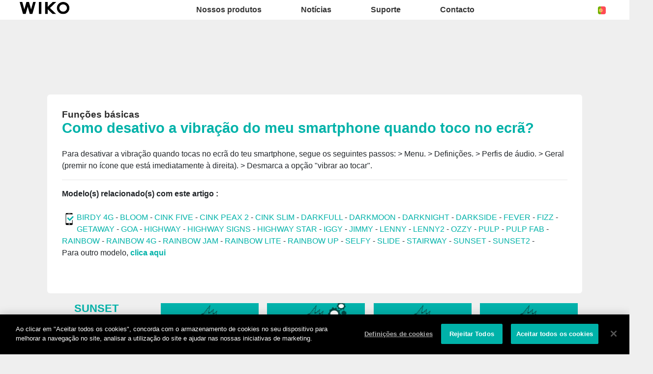

--- FILE ---
content_type: text/html; charset=UTF-8
request_url: https://pt.wikomobile.com/sav-307-2566-como-desativo-a-vibracao-do-meu-smartphone-quando-toco-no-ecra
body_size: 5968
content:
<!DOCTYPE html>
<html lang="pt-PT" dir="ltr">
<head>
<meta http-equiv="Content-Type" content="text/html; charset=utf-8" />
<title>Perguntas frequentes Wiko SUNSET</title>
<meta name="viewport" content = "width = device-width, initial-scale = 1, minimum-scale = 1, maximum-scale = 1" />
<meta name="apple-mobile-web-app-capable" content="yes" />
<meta name="apple-mobile-web-app-status-bar-style" content="black" />
<meta name="HandheldFriendly" content="true" />
<link href="/favicon.ico" rel="shortcut icon">
 <!--<script src="https://ajax.googleapis.com/ajax/libs/jquery/2.1.3/jquery.min.js"></script>-->
 <!--<script src="https://ajax.googleapis.com/ajax/libs/jquery/1.8.3/jquery.min.js"></script>-->
<!-- jQuery -->
<script src="public/assets/js/jquery-3.3.1.min.js" /></script>

<link rel="stylesheet" href="/css/styles.css?d=2017122444" type="text/css" charset="utf-8">
<!-- FONTAWESOME -->
<link rel="stylesheet" href="public/assets/vendor/font-awesome/css/font-awesome.min.css">
<!-- Bootstrap 4.1.3 -->
<link rel="stylesheet" href="public/assets/css/bootstrap.min.css?d=20181220">
<!-- Owl Carousel 2.3.4 -->
<link rel="stylesheet" href="public/assets/vendor/owl-carousel/dist/assets/owl.carousel.min.css?d=20181220">
    <!-- WIKO THEME -->
    <link rel="stylesheet" href="public/assets/css/wikocorporate.min.css?d=20211118">


<script type="text/javascript">
    var MTUserId = 'e11c15ce-5111-4b2a-b2f7-43d14b7b8395';
    var MTFontIds = new Array();

    MTFontIds.push("1123258"); // ITC OfficinaR Serif WFS Book
    MTFontIds.push("1123255"); // ITC OfficinaR Serif WFS Bold Italic
    (function () {
        var mtTracking = document.createElement('script');
        mtTracking.type = 'text/javascript';
        mtTracking.async = 'true';
        mtTracking.src = ('https:' == document.location.protocol ? 'https:' : 'http:') + '//fast.fonts.net/lt/trackingCode.js';

        (document.getElementsByTagName('head')[0] || document.getElementsByTagName('body')[0]).appendChild(mtTracking);
    })();
</script>

<script src="https://apis.google.com/js/platform.js" type="text/javascript">
    {
        lang: ''
    }
</script>

<script>(function (d, s, id) {
        var js, fjs = d.getElementsByTagName(s)[0];
        if (d.getElementById(id))
            return;
        js = d.createElement(s);
        js.id = id;
        js.src = "//connect.facebook.net//all.js#xfbml=1";
        fjs.parentNode.insertBefore(js, fjs);
    }(document, 'script', 'facebook-jssdk'));
</script>


<!-- Google Tag Manager -->
<script>(function (w, d, s, l, i) {
        w[l] = w[l] || [];
        w[l].push({'gtm.start':
                    new Date().getTime(), event: 'gtm.js'});
        var f = d.getElementsByTagName(s)[0],
                j = d.createElement(s), dl = l != 'dataLayer' ? '&l=' + l : '';
        j.async = true;
        j.src =
                'https://www.googletagmanager.com/gtm.js?id=' + i + dl;
        f.parentNode.insertBefore(j, f);
    })(window, document, 'script', 'dataLayer','GTM-TSSMFSS');
</script>
<!-- End Google Tag Manager -->  
<script type="text/javascript" src="js/choix_service.js" /></script>
<script type="text/javascript" src="js/pop.js" /></script>

<link rel="stylesheet" type="text/css" href="css/faq.css">

    </head>
<body class="reg-theme">
	<!-- MENU TOP -->
<nav id="mainNavContainer" class="navbar navbar-expand-lg navbar-dark justify-content-between ">
    <div class="max-nav-container justify-content-between">
        <a class="navbar-brand" href="/"><img id="logoDefault" src="public/assets/img/wiko.svg" alt="Logo wiko" /><img id="logoActive" src="public/assets/img/wiko-white.svg" alt="Logo wiko" /></a>
        <button class="navbar-toggler" type="button" data-toggle="collapse" data-target="#mainNav" aria-controls="mainNav" aria-expanded="false" aria-label="Toggle main navigation">
          <span class="navbar-toggler-icon"></span>
        </button>

        <div id="mainNav" class="collapse navbar-collapse justify-content-between">
                <div class="navbar-overlay d-lg-none d-flex flex-row align-items-center justify-content-center" data-toggle="collapse" data-target="#mainNav" aria-controls="mainNav" aria-expanded="false" aria-label="Close main navigation">
                  <span class="fa fa-angle-right fa-4x text-white" aria-hidden="true" ></span>
                </div>
            <div class="navbar-expanse"></div>
                <ul class="navbar-nav align-self-end -navigation__actionbox mb-5 mb-lg-auto order-lg-2">
                                                      <li class="nav-item">
                        <a class="nav-link" href="/countries.php" title="website localisation"><img src="public/assets/flags/active/PT.svg" alt="PT" /></a>
                  </li>
                </ul>

                <ul class="navbar-nav -spaced order-lg-1">
                                                <li class="nav-item">
                                                        <a class="nav-link" href="#" id="navbarDropdownNossosprodutos" role="button" data-toggle="dropdown" aria-haspopup="true" aria-expanded="false">
                              Nossos produtos
                            </a>
                            <div class="dropdown-menu" aria-labelledby="navbarDropdownNossosprodutos">
                                                                    <a class="dropdown-item" href="/f-wiko-smartphones">Smartphones</a>
                                                                    <a class="dropdown-item" href="/g-wiko-">Feature phones</a>
                                                                    <a class="dropdown-item" href="c-0-0-0-wiko-acessorios">Acessórios</a>
                                                                    <a class="dropdown-item" href="/h0-onde-comprar">Onde comprar</a>
                                                              
                            </div>
                                                    </li>
                                                <li class="nav-item">
                                                                                            <a class="nav-link link__direct" href="/r0-noticias" id="navbarDropdownNotícias" role="navigation">Notícias</a>
                                                                                    </li>
                                                <li class="nav-item">
                                                        <a class="nav-link" href="#" id="navbarDropdownSuporte" role="button" data-toggle="dropdown" aria-haspopup="true" aria-expanded="false">
                              Suporte
                            </a>
                            <div class="dropdown-menu" aria-labelledby="navbarDropdownSuporte">
                                                                    <a class="dropdown-item" href="https://support.wikomobile.es/hc/pt/requests/new">Contacto</a>
                                                                    <a class="dropdown-item" href="/faq-0-perguntas-frequentes">Perguntas frequentes</a>
                                                                    <a class="dropdown-item" href="https://customer-pt.wikomobile.com/src/engine.php?to=launcher_imei">Atualizações </a>
                                                                    <a class="dropdown-item" href="/manual-0-instrucoes">Instruções </a>
                                                                    <a class="dropdown-item" href="/warranty-0-garantia">Garantia</a>
                                                              
                            </div>
                                                    </li>
                                                <li class="nav-item">
                                                        <a class="nav-link" href="#" id="navbarDropdownContacto" role="button" data-toggle="dropdown" aria-haspopup="true" aria-expanded="false">
                              Contacto
                            </a>
                            <div class="dropdown-menu" aria-labelledby="navbarDropdownContacto">
                                                                    <a class="dropdown-item" href="/c1-contacto-solicitacao-de-informacao">Solicitação de informação</a>
                                                                    <a class="dropdown-item" href="/c2-contacto-sala-de-imprensa">Sala de imprensa</a>
                                                                    <a class="dropdown-item" href="/c3-contacto"></a>
                                                                    <a class="dropdown-item" href="/c4-distribuidores">Distribuidores</a>
                                                                    <a class="dropdown-item" href="https://support.wikomobile.es/hc/pt/requests/new">Serviço pós-venda</a>
                                                              
                            </div>
                                                    </li>
                        						
                </ul>	

        </div>
    </div>
</nav>
<!-- END MENU TOP --><script>$('#mainNavContainer').addClass('-white__theme');</script>
<div id="image_loading" class="form_loading"> 
  <img src="images/fond_blanc80.png" width="0" height="0">
  <img src="images/ajax-loader.gif" class="image_ajax_loader"> 
</div>
<div id="page" class="pt-5">

    <div class="header m-5 clearfix">

    </div>
<div class="container pb-5">

<br><br>

<div class="clearfix"></div>






  <div class="col_100 cadre_blanc padding_col_50">
    
        
                <span class="t4 gras2 txt_noir">Funções básicas </span>
        <br />
        <span class="t7 gras2 txt_vert">Como desativo a vibração do meu smartphone quando toco no ecrã? </span>
        <br /><br />
        
    Para desativar a vibração quando tocas no ecrã do teu smartphone, segue os seguintes passos: &gt; Menu. &gt; Definições. &gt; Perfis de áudio. &gt; Geral (premir no ícone que está imediatamente à direita). &gt; Desmarca a opção "vibrar ao tocar".					
<hr><strong>Modelo(s) relacionado(s) com este artigo :</strong><br/><br/><img src="images/picto-compatibilite.png" width="30" height="30" align="left" title="Products compatibilities" />  <a href="sav-326-2566-como-desativo-a-vibracao-do-meu-smartphone-quando-toco-no-ecra" target="_self" class="txt_vert">BIRDY 4G</a> -  <a href="sav-216-2566-como-desativo-a-vibracao-do-meu-smartphone-quando-toco-no-ecra" target="_self" class="txt_vert">BLOOM</a> -  <a href="sav-121-2566-como-desativo-a-vibracao-do-meu-smartphone-quando-toco-no-ecra" target="_self" class="txt_vert">CINK FIVE</a> -  <a href="sav-122-2566-como-desativo-a-vibracao-do-meu-smartphone-quando-toco-no-ecra" target="_self" class="txt_vert">CINK PEAX 2</a> -  <a href="sav-123-2566-como-desativo-a-vibracao-do-meu-smartphone-quando-toco-no-ecra" target="_self" class="txt_vert">CINK SLIM</a> -  <a href="sav-127-2566-como-desativo-a-vibracao-do-meu-smartphone-quando-toco-no-ecra" target="_self" class="txt_vert">DARKFULL</a> -  <a href="sav-131-2566-como-desativo-a-vibracao-do-meu-smartphone-quando-toco-no-ecra" target="_self" class="txt_vert">DARKMOON</a> -  <a href="sav-141-2566-como-desativo-a-vibracao-do-meu-smartphone-quando-toco-no-ecra" target="_self" class="txt_vert">DARKNIGHT</a> -  <a href="sav-124-2566-como-desativo-a-vibracao-do-meu-smartphone-quando-toco-no-ecra" target="_self" class="txt_vert">DARKSIDE</a> -  <a href="sav-921-2566-como-desativo-a-vibracao-do-meu-smartphone-quando-toco-no-ecra" target="_self" class="txt_vert">FEVER </a> -  <a href="sav-240-2566-como-desativo-a-vibracao-do-meu-smartphone-quando-toco-no-ecra" target="_self" class="txt_vert">FIZZ</a> -  <a href="sav-247-2566-como-desativo-a-vibracao-do-meu-smartphone-quando-toco-no-ecra" target="_self" class="txt_vert">GETAWAY</a> -  <a href="sav-305-2566-como-desativo-a-vibracao-do-meu-smartphone-quando-toco-no-ecra" target="_self" class="txt_vert">GOA</a> -  <a href="sav-151-2566-como-desativo-a-vibracao-do-meu-smartphone-quando-toco-no-ecra" target="_self" class="txt_vert">HIGHWAY</a> -  <a href="sav-430-2566-como-desativo-a-vibracao-do-meu-smartphone-quando-toco-no-ecra" target="_self" class="txt_vert">HIGHWAY SIGNS</a> -  <a href="sav-627-2566-como-desativo-a-vibracao-do-meu-smartphone-quando-toco-no-ecra" target="_self" class="txt_vert">HIGHWAY STAR </a> -  <a href="sav-128-2566-como-desativo-a-vibracao-do-meu-smartphone-quando-toco-no-ecra" target="_self" class="txt_vert">IGGY</a> -  <a href="sav-471-2566-como-desativo-a-vibracao-do-meu-smartphone-quando-toco-no-ecra" target="_self" class="txt_vert">JIMMY</a> -  <a href="sav-332-2566-como-desativo-a-vibracao-do-meu-smartphone-quando-toco-no-ecra" target="_self" class="txt_vert">LENNY</a> -  <a href="sav-830-2566-como-desativo-a-vibracao-do-meu-smartphone-quando-toco-no-ecra" target="_self" class="txt_vert">LENNY2</a> -  <a href="sav-125-2566-como-desativo-a-vibracao-do-meu-smartphone-quando-toco-no-ecra" target="_self" class="txt_vert">OZZY</a> -  <a href="sav-940-2566-como-desativo-a-vibracao-do-meu-smartphone-quando-toco-no-ecra" target="_self" class="txt_vert">PULP </a> -  <a href="sav-907-2566-como-desativo-a-vibracao-do-meu-smartphone-quando-toco-no-ecra" target="_self" class="txt_vert">PULP FAB</a> -  <a href="sav-203-2566-como-desativo-a-vibracao-do-meu-smartphone-quando-toco-no-ecra" target="_self" class="txt_vert">RAINBOW</a> -  <a href="sav-468-2566-como-desativo-a-vibracao-do-meu-smartphone-quando-toco-no-ecra" target="_self" class="txt_vert">RAINBOW 4G</a> -  <a href="sav-833-2566-como-desativo-a-vibracao-do-meu-smartphone-quando-toco-no-ecra" target="_self" class="txt_vert">RAINBOW JAM </a> -  <a href="sav-757-2566-como-desativo-a-vibracao-do-meu-smartphone-quando-toco-no-ecra" target="_self" class="txt_vert">RAINBOW LITE </a> -  <a href="sav-747-2566-como-desativo-a-vibracao-do-meu-smartphone-quando-toco-no-ecra" target="_self" class="txt_vert">RAINBOW UP</a> -  <a href="sav-799-2566-como-desativo-a-vibracao-do-meu-smartphone-quando-toco-no-ecra" target="_self" class="txt_vert">SELFY </a> -  <a href="sav-232-2566-como-desativo-a-vibracao-do-meu-smartphone-quando-toco-no-ecra" target="_self" class="txt_vert">SLIDE</a> -  <a href="sav-126-2566-como-desativo-a-vibracao-do-meu-smartphone-quando-toco-no-ecra" target="_self" class="txt_vert">STAIRWAY</a> -  <a href="sav-307-2566-como-desativo-a-vibracao-do-meu-smartphone-quando-toco-no-ecra" target="_self" class="txt_vert">SUNSET</a> -  <a href="sav-754-2566-como-desativo-a-vibracao-do-meu-smartphone-quando-toco-no-ecra" target="_self" class="txt_vert">SUNSET2</a> - <p>Para outro modelo, <a class="txt_vert gras2" href="/faq.php">clica aqui</a></p><br/></div>



<!-- Pagination -->





<div class="clearfix"></div>

<!-- SAV -->
<section id="besoin_aide" class="w100p nodisplay" >
        <br />
        <br />
  <div class="cadre_vert padding_col_50">
  
  	
	<h4 class="txt_blanc titres_blocs">Respondemos à tua pesquisa?</h4>
<br>
<div class="txt_blanc">Se não respondemos, por favor entra em contacto com o nosso serviço de apoio ao cliente. Agradecemos também que completes o nosso questionário com o intuito de melhorarmos o nosso serviço. 
</div> 
    <br />
  	<a href="/" id="ouifaq" class="bouton2" style="padding-right:30px; padding-left:30px;">Sim</a>&nbsp;&nbsp;
  	<a class="bouton2 bt_sav1" style="padding-right:30px; padding-left:30px;">Não</a>
  
  	<div class="nodisplay">
    	<br /><br />
		
      <div class="select_0">
        <ul class="select_1 select_1_w400" id="titre_select_1">Diz-nos porquê...</ul>
		<ul class="select_2 select_2_w400 select_2_w400m">
		<div>

        <li>
        <a value="A minha pesquisa não está na lista" class="bt_sav2">
        A minha pesquisa não está na lista        </a>
        </li>

            </div>
      	</ul>
	  </div>
		<br />
		<div class="nodisplay" id="zone_sav3">
        	<a class="bouton2" id="bt1_sav3">Contacto TAMET</a>
        </div>
        <br />
        
    </div>
	<form id="form_sav" action="faq.php" method="post">
    <input id="idfaq" name="idfaq" type="hidden" value="">
    <input id="recfaq" name="recfaq" type="hidden" value="">
    <input id="nonfaq" name="nonfaq" type="hidden" value="">
    </form>
  </div>
        
</section><!-- Fin SAV -->





             <div class="col_20 center">
        <span class="t5 gras2 txt_vert center">SUNSET</span>
        <br>
		 <img class="img" src="https://data.wikomobile.com/documents/images/PT/4111fb7079581d5479e6ab9a22c97ef2.png"/>

		<div class="col_100 cadre_blanc padding_10 left">
		<div><a class="txt_noir txt_survol_vert gras" href="https://customer-pt.wikomobile.com/src/engine.php?to=launcher_imei" target="_blank">- Atualizações </a></div>        



        
		
                    <div>
                <a href="https://data.wikomobile.com/fiche_technique.php?oo=a8c4c4f762e6fdce738727efdb2cb789" target="_blank" class="txt_noir txt_survol_vert gras">
                    - Baixe Datasheet                </a>
            </div>
        
        </div> 
		        
        <div>
		
        <br><br><br>
        <a href="/faq.php" class="txt_noir txt_survol_vert t2"><i class="fa fa-chevron-circle-up"></i>&nbsp; Seleciona o modelo do teu telefone</a>
    	</div>
        
					
		</div> 	  
	  <div class="col_80">
	  			
		<div class="col_25"><a href="pb-307-1145-sunset-funcoes-basicas" class="t2 gras2 txt_noir txt_survol_vert"><img src="https://data.wikomobile.com/documents/faq/160317123053462c37731d.jpg" style="width:100%;"/><div style="height:20px;">Funções básicas</div></a>        
        
        
      			
		</div><div class="col_25"><a href="pb-307-1146-sunset-regulacoes-e-personalizacao" class="t2 gras2 txt_noir txt_survol_vert"><img src="https://data.wikomobile.com/documents/faq/1603171233446b345e864d.jpg" style="width:100%;"/><div style="height:20px;">Regulações e personalização</div></a>        
        
        
      			
		</div><div class="col_25"><a href="pb-307-1144-sunset-mensagens" class="t2 gras2 txt_noir txt_survol_vert"><img src="https://data.wikomobile.com/documents/faq/16031711553990a9d2c37a.jpg" style="width:100%;"/><div style="height:20px;">Mensagens</div></a>        
        
        
      			
		</div><div class="col_25"><a href="pb-307-747-sunset-chamadas" class="t2 gras2 txt_noir txt_survol_vert"><img src="https://data.wikomobile.com/documents/faq/160317124333ec5bd9c767.jpg" style="width:100%;"/><div style="height:20px;">Chamadas</div></a>        
        
        
      			
		</div><div class="col_25"><a href="pb-307-1143-sunset-contactos" class="t2 gras2 txt_noir txt_survol_vert"><img src="https://data.wikomobile.com/documents/faq/1603171154266b88f79c7a.jpg" style="width:100%;"/><div style="height:20px;">Contactos</div></a>        
        
        
      			
		</div><div class="col_25"><a href="pb-307-742-sunset-conetividade" class="t2 gras2 txt_noir txt_survol_vert"><img src="https://data.wikomobile.com/documents/faq/1603171157054b95d6440e.jpg" style="width:100%;"/><div style="height:20px;">Conetividade</div></a>        
        
        
      			
		</div><div class="col_25"><a href="pb-307-781-sunset-multimidias-aplicacoes-foto-video-musica" class="t2 gras2 txt_noir txt_survol_vert"><img src="https://data.wikomobile.com/documents/faq/1603171029404c9c204a95.jpg" style="width:100%;"/><div style="height:20px;">Multimídias, aplicações, foto, vídeo, música</div></a>        
        
        
      			
		</div><div class="col_25"><a href="pb-307-1141-sunset-dicas-e-truques" class="t2 gras2 txt_noir txt_survol_vert"><img src="https://data.wikomobile.com/documents/faq/16031711430402c18f3b7a.jpg" style="width:100%;"/><div style="height:20px;">Dicas e truques</div></a>        
        
        
      			
		</div><div class="col_25"><a href="pb-307-1142-sunset-desempanagem" class="t2 gras2 txt_noir txt_survol_vert"><img src="https://data.wikomobile.com/documents/faq/160317115104bf7e4298c9.jpg" style="width:100%;"/><div style="height:20px;">Desempanagem</div></a>        
        
        
      			
		</div><div class="col_25"><a href="pb-307-787-sunset-reiniciar-e-restabelecer" class="t2 gras2 txt_noir txt_survol_vert"><img src="https://data.wikomobile.com/documents/faq/160317113447543ef51af4.jpg" style="width:100%;"/><div style="height:20px;">Reiniciar e restabelecer</div></a>        
        
        
      </div><div class="col_25"><a href="/warranty-0-garantia-wiko" class="t2 gras2 txt_noir txt_survol_vert"><img src="https://pt.wikomobile.com/documents/faq/garantie.jpg" style="width:100%;"/><div style="height:20px;">Garantia</div></a></div>      </div>       





<div class="clearfix"></div>
<br><br><br>

<section class="col_66 padding_col_50 cadre_grisnoir txt_blanc" id="zone_recherche">
<h4 class="titres_blocs txt_vert">Não encontras a tua pergunta?</h4>
<br>
Introduz no seguinte quadro as palavras-chave da tua pesquisa para comprovar se a solução está na lista das nossas perguntas frequentes:<form action="faq.php" method="get">
<input name="telephone" type="hidden" value="307">
<br />
<input name="Mot" id="Mot" class="search_input" maxlength="50" value="">
</form>
</section>

<section class="col_33 padding_col_50 cadre_vert txt_blanc">
<h4 class="titres_blocs txt_blanc">Precisas de ajuda?</h4>
<br>
Entra em contacto com o nosso centro de reparações oficial (Tamet) de segunda a sexta-feira através do 
<span class="gras2">707 201 553.</span>


	<br />
                        <br />
	<!-- <a class="bouton2" href="mailto:suportewiko@tamet.pt">
					Contacto TAMET</a> -->
</section>

<div class="clearfix"></div>


</div>



<footer aria-label="footer">
    <div class="max-container container flex-column">
               <div class="align-self-center p-3">
            <h3 id="socialTitle">Siga-nos</h3>
            <ul class="d-flex flex-row justify-content-center" aria-labelledby="socialTitle">
                                                <li><a class="p-2" href="https://www.facebook.com/WikoPortugal" title="Facebook" target="_blank" rel="noopener noreferrer"><span class="fa-stack fa-lg"><i class="fa fa-circle fa-stack-2x -icon__facebook" aria-hidden="true"></i><i class="fa fa-facebook fa-stack-1x fa-inverse" aria-hidden="true"></i></span></a></li>
                                                                <li><a class="p-2" href="https://www.instagram.com/wikoportugal/" title="Instagram" target="_blank" rel="noopener noreferrer"><span class="fa-stack fa-lg"><i class="fa fa-circle fa-stack-2x -icon__instagram" aria-hidden="true"></i><i class="fa fa-instagram fa-stack-1x fa-inverse" aria-hidden="true"></i></span></a></li>
                                                                <li><a class="p-2" href="https://es.linkedin.com/company/wikoiberia" title="LinkedIn" target="_blank" rel="noopener noreferrer"><span class="fa-stack fa-lg"><i class="fa fa-circle fa-stack-2x -icon__linkedin" aria-hidden="true"></i><i class="fa fa-linkedin fa-stack-1x fa-inverse" aria-hidden="true"></i></span></a></li>
                                                                <li><a class="p-2" href="https://twitter.com/WikoPT" title="Twitter" target="_blank" rel="noopener noreferrer"><span class="fa-stack fa-lg"><i class="fa fa-circle fa-stack-2x -icon__twitter" aria-hidden="true"></i><i class="fa fa-twitter fa-stack-1x fa-inverse" aria-hidden="true"></i></span></a></li>
                                                                <li><a class="p-2" href="https://www.youtube.com/channel/UCvqKr7llv9IYjWAW18ZNhNQ" title="Youtube" target="_blank" rel="noopener noreferrer"><span class="fa-stack fa-lg"><i class="fa fa-circle fa-stack-2x -icon__youtube" aria-hidden="true"></i><i class="fa fa-youtube fa-stack-1x fa-inverse" aria-hidden="true"></i></span></a></li>
                                                            </ul>
        </div>
        <div class="row py-3 -footer_nav_list" aria-label="website link">
            <div class="col-12 col-md-4 col-lg-2">
                

            </div>
            <div class="col-12 col-md-8 col-lg-10">
                <nav class="d-flex flex-column flex-md-row justify-content-center">
                    <div class="col-12 col-md">
    <h3>Nossos produtos</h3>
    <ul>
                    <li class="py-1"><a href="/f-wiko-smartphones" title="Smartphones">Smartphones</a></li>
                    <li class="py-1"><a href="/g-wiko-" title="Feature phones">Feature phones</a></li>
                    <li class="py-1"><a href="c-0-0-0-wiko-acessorios" title="Acessórios">Acessórios</a></li>
                    <li class="py-1"><a href="/h0-onde-comprar" title="Onde comprar">Onde comprar</a></li>
                    <li class="py-1"><a href="/certification" title="Certificações">Certificações</a></li>
        
    </ul>
</div>
<div class="col-12 col-md">
    <h3>Empresa</h3>
    <ul>
                    <li class="py-1"><a href="/w-apresentacao-wiko" title="Apresentação">Apresentação</a></li>
                    <li class="py-1"><a href="https://press-pt.wikomobile.com" title="Pressroom">Pressroom</a></li>
        
    </ul>
</div>
<div class="col-12 col-md">
    <h3>Suporte</h3>
    <ul>
                    <li class="py-1"><a href="https://support.wikomobile.es/hc/pt/requests/new" title="Contacto">Contacto</a></li>
                    <li class="py-1"><a href="/faq-0-perguntas-frequentes" title="Perguntas frequentes">Perguntas frequentes</a></li>
                    <li class="py-1"><a href="https://customer-pt.wikomobile.com/src/engine.php?to=launcher_imei" title="Atualizações ">Atualizações </a></li>
                    <li class="py-1"><a href="/manual-0-instrucoes" title="Instruções ">Instruções </a></li>
                    <li class="py-1"><a href="/warranty-0-garantia" title="Garantia">Garantia</a></li>
        
    </ul>
</div>
<div class="col-12 col-md">
    <h3>Contacto</h3>
    <ul>
                    <li class="py-1"><a href="/c1-contacto-solicitacao-de-informacao" title="Solicitação de informação">Solicitação de informação</a></li>
                    <li class="py-1"><a href="/c2-contacto-sala-de-imprensa" title="Sala de imprensa">Sala de imprensa</a></li>
                    <li class="py-1"><a href="/c3-contacto" title=""></a></li>
                    <li class="py-1"><a href="/c4-distribuidores" title="Distribuidores">Distribuidores</a></li>
                    <li class="py-1"><a href="https://support.wikomobile.es/hc/pt/requests/new" title="Serviço pós-venda">Serviço pós-venda</a></li>
        
    </ul>
</div>
<div class="col-12 col-md">
    <h3>Trabalha connosco</h3>
    <ul>
                    <li class="py-1"><a href="/o-trabalha-connosco" title="Trabalha connosco">Trabalha connosco</a></li>
                    <li class="py-1"><a href="/c6-candidatura-espontanea" title=""></a></li>
        
    </ul>
</div>

                </nav>
            </div>
            <div class="col-12 mt-3 pt-3">
                <nav class="d-flex flex-column flex-md-row justify-content-center align-items-center" role="navigation">
                    <a href="/privacy-policy.php" class="txt_blancgris">Aviso legal</a>
                </nav>
            </div>
        </div>
        <div class="row justify-content-center pt-3">
               <img data-src="public/assets/img/wiko-white.svg" class="-footer__bottom__logo lazyload" />
        </div>
    </div>
</footer>
<!-- BOOTSTRAP 4.1.3 -->
<script src="/public/assets/js/bootstrap.bundle.min.js" type='text/javascript' defer></script>
<!-- jQuery Lazy -->
<script src="/public/assets/js/jquery.lazy.min.js" type='text/javascript' defer></script>
<script src="/public/assets/js/jquery.lazy.plugins.min.js" type='text/javascript' defer></script>
<!-- LAYOUT -->
<script src="/public/assets/js/imagesLoaded.min.js" defer></script>
<script src="/public/assets/js/layout.min.js" defer></script>
<!-- OWL Carousel2 2.3.4 -->
<script src="/public/assets/vendor/owl-carousel/dist/owl.carousel.min.js" type='text/javascript' defer></script>
<!-- NiceScroll -->
<script src="/public/assets/vendor/jquery.nicescroll.min.js" type='text/javascript' defer></script>
<!-- CUSTOM JS -->
<script src="/public/assets/js/wiko-corporate.min.js?d=20181221" type='text/javascript' defer></script>

 <!--CHAT EXPRESS REQUIRED FILES-->	
	
    
</div>
</body>
</html>

--- FILE ---
content_type: image/svg+xml
request_url: https://pt.wikomobile.com/public/assets/flags/active/PT.svg
body_size: 321
content:
<?xml version="1.0" encoding="iso-8859-1"?>
<!-- Generator: Adobe Illustrator 19.0.0, SVG Export Plug-In . SVG Version: 6.00 Build 0)  -->
<svg xmlns="http://www.w3.org/2000/svg" xmlns:xlink="http://www.w3.org/1999/xlink" version="1.1" id="Layer_1" x="0px" y="0px" viewBox="0 0 512 512" style="enable-background:new 0 0 512 512;" xml:space="preserve">
<path style="fill:#FF4B55;" d="M400,0H185.379v512H400c61.856,0,112-50.144,112-112V112C512,50.144,461.856,0,400,0z"/>
<path style="fill:#73AF00;" d="M112,0C50.144,0,0,50.144,0,112v288c0,61.856,50.144,112,112,112h73.379V0H112z"/>
<circle style="fill:#FFE15A;" cx="185.45" cy="256" r="112.38"/>
<path style="fill:#FF4B55;" d="M222.941,218.508v49.99c0,20.673-16.819,37.492-37.492,37.492s-37.492-16.819-37.492-37.492v-49.99  L222.941,218.508 M235.438,193.513h-99.98c-6.902,0-12.497,5.595-12.497,12.497v62.487c0,34.511,27.977,62.487,62.487,62.487  s62.487-27.977,62.487-62.487V206.01C247.936,199.108,242.34,193.513,235.438,193.513L235.438,193.513z"/>
<path style="fill:#F5F5F5;" d="M211.931,229.517v35.31c0,14.603-11.88,26.483-26.483,26.483s-26.483-11.88-26.483-26.483v-35.31  H211.931"/>
<g>
	<circle style="fill:#FFE15A;" cx="135.36" cy="206.01" r="6.249"/>
	<circle style="fill:#FFE15A;" cx="235.34" cy="206.01" r="6.249"/>
	<circle style="fill:#FFE15A;" cx="135.36" cy="256" r="6.249"/>
	<circle style="fill:#FFE15A;" cx="235.34" cy="256" r="6.249"/>
	<circle style="fill:#FFE15A;" cx="185.35" cy="206.01" r="6.249"/>
	<circle style="fill:#FFE15A;" cx="222.87" cy="302.08" r="6.249"/>
	<circle style="fill:#FFE15A;" cx="148.57" cy="302.08" r="6.249"/>
</g>
<g>
	<path style="fill:#41479B;" d="M193.52,252.832v10.762c0,4.451-3.621,8.071-8.071,8.071s-8.071-3.621-8.071-8.071v-10.762H193.52"/>
	<path style="fill:#41479B;" d="M193.52,227.317v10.762c0,4.451-3.621,8.071-8.071,8.071s-8.071-3.621-8.071-8.071v-10.762H193.52"/>
	<path style="fill:#41479B;" d="M193.52,278.608v10.762c0,4.451-3.621,8.071-8.071,8.071s-8.071-3.621-8.071-8.071v-10.762H193.52"/>
	<path style="fill:#41479B;" d="M215.26,252.832v10.762c0,4.451-3.621,8.071-8.071,8.071s-8.071-3.621-8.071-8.071v-10.762H215.26"/>
	<path style="fill:#41479B;" d="M171.779,252.832v10.762c0,4.451-3.621,8.071-8.071,8.071s-8.071-3.621-8.071-8.071v-10.762H171.779   "/>
</g>
<g>
</g>
<g>
</g>
<g>
</g>
<g>
</g>
<g>
</g>
<g>
</g>
<g>
</g>
<g>
</g>
<g>
</g>
<g>
</g>
<g>
</g>
<g>
</g>
<g>
</g>
<g>
</g>
<g>
</g>
</svg>
